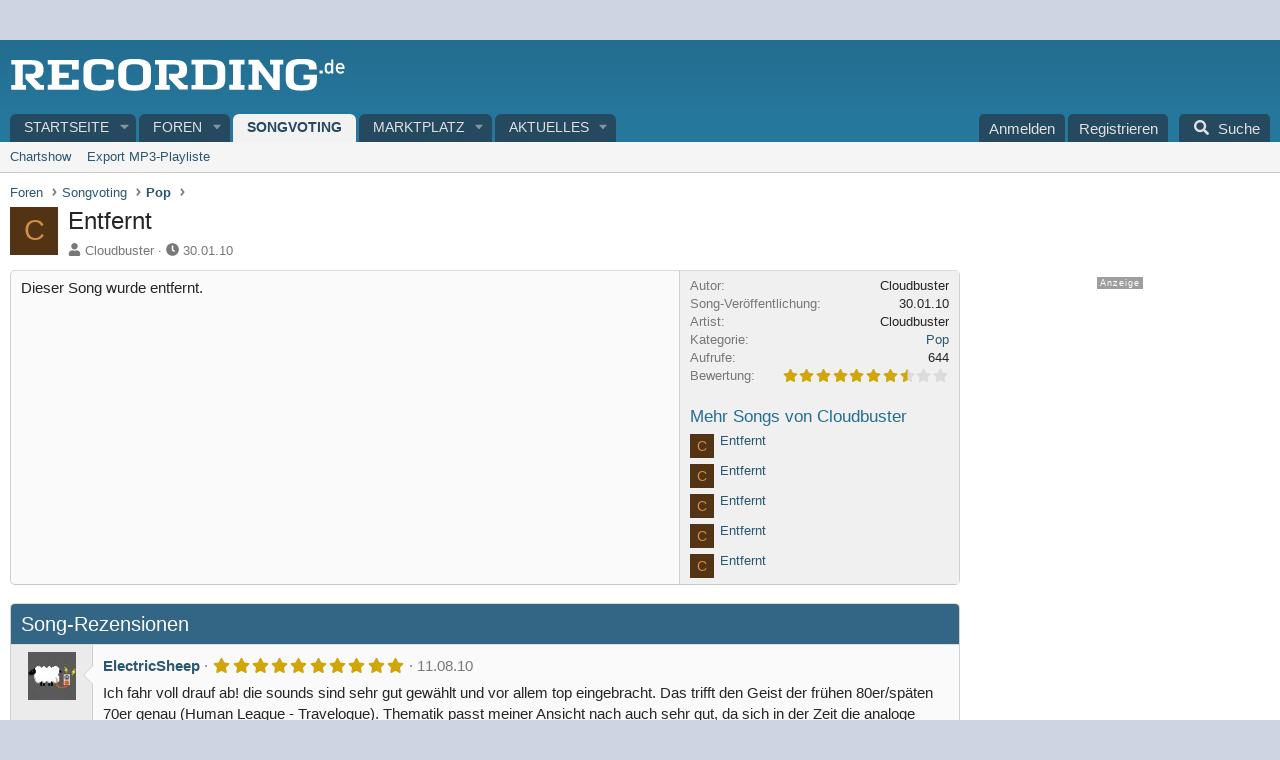

--- FILE ---
content_type: text/html; charset=utf-8
request_url: https://www.google.com/recaptcha/api2/aframe
body_size: 183
content:
<!DOCTYPE HTML><html><head><meta http-equiv="content-type" content="text/html; charset=UTF-8"></head><body><script nonce="hvv5mkHfFt37FX27cBxkoA">/** Anti-fraud and anti-abuse applications only. See google.com/recaptcha */ try{var clients={'sodar':'https://pagead2.googlesyndication.com/pagead/sodar?'};window.addEventListener("message",function(a){try{if(a.source===window.parent){var b=JSON.parse(a.data);var c=clients[b['id']];if(c){var d=document.createElement('img');d.src=c+b['params']+'&rc='+(localStorage.getItem("rc::a")?sessionStorage.getItem("rc::b"):"");window.document.body.appendChild(d);sessionStorage.setItem("rc::e",parseInt(sessionStorage.getItem("rc::e")||0)+1);localStorage.setItem("rc::h",'1765207157546');}}}catch(b){}});window.parent.postMessage("_grecaptcha_ready", "*");}catch(b){}</script></body></html>

--- FILE ---
content_type: image/svg+xml
request_url: https://recording.de/styles/recording4/logo-recording.svg
body_size: 1272
content:
<svg xmlns="http://www.w3.org/2000/svg" width="8.9cm" height="1.1cm" viewBox="0 0 253 30"><defs><style>.a{fill:#fff;}</style></defs><title>logo-recording</title><path class="a" d="M78.2,16.9H72.8a.2.2,0,0,0-.2.2h0v.5c0,2.5-.9,3.3-5.6,3.3s-5.7-1.4-5.7-4.7V10.3c0-3.4,1-4.9,5.7-4.9s5.6.9,5.6,3.4v.4c0,.1.1.1.2.2h5.3c.1-.1.1-.1.1-.2h0V8.8c0-4.6-.9-7.3-11.3-7.3S55.3,4.4,55.3,10.2v6c0,5.9,2.7,8.7,11.6,8.7,10.5,0,11.4-2.8,11.4-7.3v-.5h0C78.3,17,78.3,16.9,78.2,16.9Z"/><path class="a" d="M25.6,20.9h0c0-.1,0-.2-.1-.2H23l-5-5h1.2c3.8,0,6.1-1.8,6.1-6.3s-2.5-7-8.6-7H1.2a.2.2,0,0,0-.2.2V5.6c0,.1.1.1.2.1H3.8c.1,0,.1.3.1.2V20.5c0,.1,0,.2-.1.2H1.2l-.2.2v3.2l.2.2H12c.1,0,.1-.1.1-.2h0V20.9h0c0-.1,0-.2-.1-.2H9.8a.3.3,0,0,1-.1-.2V5.9c0-.1,0-.2.1-.2h6.1c2.6,0,3.4.9,3.4,3.5s-.9,3.3-3.4,3.3h-4l-.2.2h0v3.4h0l7.8,8c-.1,0,0,.1.1.1h5.9c.1,0,.1-.1.1-.2h0V20.9Z"/><path class="a" d="M51.9,2.3H28.7a.2.2,0,0,0-.2.2V5.6h2.8a.2.2,0,0,1,.2.2V20.6H28.7l-.2.2v3.2l.2.2h23l.2-.2h0v-7a.2.2,0,0,0-.2-.2H47a.2.2,0,0,0-.2.2h0v3.5H37.4a.2.2,0,0,1-.2-.2V15.7a.2.2,0,0,1,.2-.2h6.9V11.7H37.4a.2.2,0,0,1-.2-.2V5.9a.2.2,0,0,1,.2-.2h9.3c.1,0,.1.1.1.2V9.2a.2.2,0,0,0,.2.2h4.7a.2.2,0,0,0,.2-.2V2.4h0Z"/><path class="a" d="M93.9,1.5c-10.3,0-12.3,3.1-12.3,8.8v5.8c0,5.7,2,8.8,12.3,8.8s12.4-3.1,12.4-8.8V10.3C106.3,4.6,104.2,1.5,93.9,1.5ZM100.3,16c0,3.5-1.1,4.9-6.4,4.9s-6.3-1.4-6.3-4.9V10.4c0-3.5,1-5,6.3-5s6.4,1.5,6.4,5Z"/><path class="a" d="M176.8,2.4h0a.2.2,0,0,0-.2-.2H165.4a.2.2,0,0,0-.2.2h0V5.6H168c.1,0,.1.1.1.2V20.6h-2.7l-.2.2v3.2l.2.2h11.3V20.9l-.2-.2h-2.5a.2.2,0,0,1-.2-.2V5.9a.2.2,0,0,1,.2-.2h2.6a.1.1,0,0,0,.1-.1h0V2.4Z"/><path class="a" d="M133.9,20.9h0a.2.2,0,0,0-.2-.2h-2.4l-5.1-5h1.3c3.8,0,6-1.8,6-6.3s-2.4-7-8.5-7H109.4a.2.2,0,0,0-.2.2V5.6c0,.1.1.1.2.1H112c.2,0,.2.3.2.2V20.5a.2.2,0,0,1-.2.2h-2.6c-.1,0-.1.1-.1.2v3.2c0,.1,0,.2.1.2h10.8l.2-.2h0V20.9h0l-.2-.2h-2.1a.2.2,0,0,1-.2-.2V5.9a.2.2,0,0,1,.2-.2h6c2.7,0,3.4.9,3.4,3.5s-.8,3.3-3.3,3.3h-4.1l-.2.2v3.4h.1l7.7,8h6a.2.2,0,0,0,.2-.2h0V20.9Z"/><path class="a" d="M151.9,2.2H137a.2.2,0,0,0-.2.2h0V5.6h2.7a.2.2,0,0,1,.2.2V20.5a.2.2,0,0,1-.2.2h-2.7v3.2l.2.2h14.9c7.4,0,10.4-1.8,10.4-8.4V10.6C162.3,3.9,159.3,2.2,151.9,2.2ZM156.3,16c0,3.6-1.3,4.7-5.1,4.7h-5.6c-.1,0-.1-.1-.1-.2V5.9c0-.1,0-.2.1-.2h5.6c3.9,0,5.1,1.1,5.1,4.8V16Z"/><path class="a" d="M231.1,13.1h-9.9v3.5c0,.1,0,.1.1.1h4.4a.2.2,0,0,1,.2.2v.4c0,3.1-1,3.6-6.2,3.6s-5.9-1.5-5.9-4.8V10.3c0-3.4.9-4.9,5.8-4.9s5.8.9,5.8,3.5v.3h0a.2.2,0,0,0,.2.2h5.3a.2.2,0,0,0,.2-.2h0V8.9c0-4.7-.9-7.4-11.5-7.4-9,0-11.8,2.9-11.8,8.8v5.9c0,5.8,2.7,8.7,11.7,8.7s11.8-2,11.8-8V13.3h-.2Z"/><path class="a" d="M196,2.3h0V5.6h2.2c.1,0,.1.1.1.2V16.1h-.1l-10.7-14h-7.8V5.7h2.7a.2.2,0,0,1,.2.2V20.6h-2.9v3.6h10V20.7h-2.2c-.1,0-.1-.1-.1-.2V9.8h.1a.1.1,0,0,1,.1.1h0l11.2,14.5h4.4v-.2h0V5.9a.3.3,0,0,1,.1-.2H206V2.2H196Z"/><path class="a" d="M235.4,10.1h-2.1v2c0,.1,0,.1.1.1h2c.1,0,.2,0,.2-.1v-2Z"/><path class="a" d="M248.8,4.4c-2,0-3.3,1.4-3.3,4s1.5,4,3.5,4a3.6,3.6,0,0,0,2.9-1.2h0l-.9-.8c0-.1,0-.1-.1-.1h0a2.4,2.4,0,0,1-1.9.7,1.8,1.8,0,0,1-1.9-2.1h5V8.1C252.1,5.9,250.9,4.4,248.8,4.4Zm1.7,3.3H247a8.7,8.7,0,0,1,.2-1,1.8,1.8,0,0,1,1.6-1,1.7,1.7,0,0,1,1.6,1,2.5,2.5,0,0,1,.2,1Z"/><path class="a" d="M243.5,1.9H242V5.2h0a2.6,2.6,0,0,0-2.1-.8,2.5,2.5,0,0,0-1.9.7c-.8.8-.8,2.1-.8,3.3s0,2.5.8,3.3a3.2,3.2,0,0,0,1.9.7,2.4,2.4,0,0,0,2.1-.9h0v.8h1.6V1.9h-.1ZM240.4,11c-1.5,0-1.7-1.2-1.7-2.6s.2-2.6,1.7-2.6S242,7,242,8.4,241.8,11,240.4,11Z"/></svg>